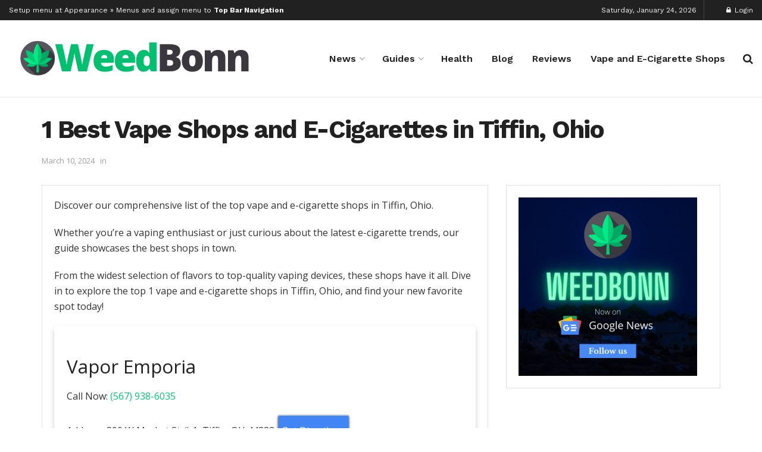

--- FILE ---
content_type: text/html; charset=UTF-8
request_url: https://weedbonn.org/vape-e-cigarette/oh-tiffin/
body_size: 22039
content:
<!doctype html>
<!--[if lt IE 7]> <html class="no-js lt-ie9 lt-ie8 lt-ie7" lang="en-US" prefix="og: https://ogp.me/ns#"> <![endif]-->
<!--[if IE 7]>    <html class="no-js lt-ie9 lt-ie8" lang="en-US" prefix="og: https://ogp.me/ns#"> <![endif]-->
<!--[if IE 8]>    <html class="no-js lt-ie9" lang="en-US" prefix="og: https://ogp.me/ns#"> <![endif]-->
<!--[if IE 9]>    <html class="no-js lt-ie10" lang="en-US" prefix="og: https://ogp.me/ns#"> <![endif]-->
<!--[if gt IE 8]><!--> <html class="no-js" lang="en-US" prefix="og: https://ogp.me/ns#"> <!--<![endif]-->
<head>
    <meta http-equiv="Content-Type" content="text/html; charset=UTF-8" />
    <meta name='viewport' content='width=device-width, initial-scale=1, user-scalable=yes' />
    <link rel="profile" href="http://gmpg.org/xfn/11" />
    <link rel="pingback" href="https://weedbonn.org/xmlrpc.php" />
    <meta name="theme-color" content="#3a383e">
             <meta name="msapplication-navbutton-color" content="#3a383e">
             <meta name="apple-mobile-web-app-status-bar-style" content="#3a383e">    <style>
        #wpadminbar #wp-admin-bar-p404_free_top_button .ab-icon:before {
            content: "\f103";
            color:red;
            top: 2px;
        }
    </style>
    	<style>img:is([sizes="auto" i], [sizes^="auto," i]) { contain-intrinsic-size: 3000px 1500px }</style>
	<meta property="og:type" content="article">
<meta property="og:title" content="1 Best Vape Shops and E-Cigarettes in Tiffin, Ohio">
<meta property="og:site_name" content="WeedBonn">
<meta property="og:description" content="Discover our comprehensive list of the top vape and e-cigarette shops in Tiffin, Ohio. Whether you're a vaping enthusiast or">
<meta property="og:url" content="https://weedbonn.org/vape-e-cigarette/oh-tiffin/">
<meta property="og:locale" content="en_US">
<meta property="article:published_time" content="2024-03-10T19:46:17+00:00">
<meta property="article:modified_time" content="2024-03-10T19:46:17+00:00">
<meta property="article:author" content="http://weedbonn.org">
<meta name="twitter:card" content="summary_large_image">
<meta name="twitter:title" content="1 Best Vape Shops and E-Cigarettes in Tiffin, Ohio">
<meta name="twitter:description" content="Discover our comprehensive list of the top vape and e-cigarette shops in Tiffin, Ohio. Whether you&#039;re a vaping enthusiast or">
<meta name="twitter:url" content="https://weedbonn.org/vape-e-cigarette/oh-tiffin/">
<meta name="twitter:site" content="http://weedbonn.org">
            <script type="text/javascript"> var jnews_ajax_url = 'https://weedbonn.org/?ajax-request=jnews'; </script>
            
<!-- Search Engine Optimization by Rank Math - https://rankmath.com/ -->
<title>1 Best Vape Shops and E-Cigarettes in Tiffin, Ohio</title>
<meta name="description" content="Find the top 1 vape and e-cigarette shops in Tiffin, Ohio. Discover great products, flavors, and devices at the best stores in town!"/>
<meta name="robots" content="follow, index, max-image-preview:large"/>
<link rel="canonical" href="https://weedbonn.org/vape-e-cigarette/oh-tiffin/" />
<meta property="og:locale" content="en_US" />
<meta property="og:type" content="article" />
<meta property="og:title" content="1 Best Vape Shops and E-Cigarettes in Tiffin, Ohio" />
<meta property="og:description" content="Find the top 1 vape and e-cigarette shops in Tiffin, Ohio. Discover great products, flavors, and devices at the best stores in town!" />
<meta property="og:url" content="https://weedbonn.org/vape-e-cigarette/oh-tiffin/" />
<meta property="og:site_name" content="Weed Bonn" />
<meta name="twitter:card" content="summary_large_image" />
<meta name="twitter:title" content="1 Best Vape Shops and E-Cigarettes in Tiffin, Ohio" />
<meta name="twitter:description" content="Find the top 1 vape and e-cigarette shops in Tiffin, Ohio. Discover great products, flavors, and devices at the best stores in town!" />
<script type="application/ld+json" class="rank-math-schema">{"@context":"https://schema.org","@graph":[{"@type":["Person","Organization"],"@id":"https://weedbonn.org/#person","name":"Weed Bonn"},{"@type":"WebSite","@id":"https://weedbonn.org/#website","url":"https://weedbonn.org","name":"Weed Bonn","publisher":{"@id":"https://weedbonn.org/#person"},"inLanguage":"en-US"},{"@type":"WebPage","@id":"https://weedbonn.org/vape-e-cigarette/oh-tiffin/#webpage","url":"https://weedbonn.org/vape-e-cigarette/oh-tiffin/","name":"1 Best Vape Shops and E-Cigarettes in Tiffin, Ohio","datePublished":"2024-03-10T19:46:17+00:00","dateModified":"2024-03-10T19:46:17+00:00","isPartOf":{"@id":"https://weedbonn.org/#website"},"inLanguage":"en-US"},{"@type":"Off","@id":"https://weedbonn.org/vape-e-cigarette/oh-tiffin/#schema-255077","isPartOf":{"@id":"https://weedbonn.org/vape-e-cigarette/oh-tiffin/#webpage"},"publisher":{"@id":"https://weedbonn.org/#person"},"inLanguage":"en-US","mainEntityOfPage":{"@id":"https://weedbonn.org/vape-e-cigarette/oh-tiffin/#webpage"}}]}</script>
<!-- /Rank Math WordPress SEO plugin -->

<link rel='dns-prefetch' href='//fonts.googleapis.com' />
<link rel="alternate" type="application/rss+xml" title="WeedBonn &raquo; Feed" href="https://weedbonn.org/feed/" />
<link rel="alternate" type="application/rss+xml" title="WeedBonn &raquo; Comments Feed" href="https://weedbonn.org/comments/feed/" />
<link rel="alternate" type="application/rss+xml" title="WeedBonn &raquo; 1 Best Vape Shops and E-Cigarettes in Tiffin, Ohio Comments Feed" href="https://weedbonn.org/vape-e-cigarette/oh-tiffin/feed/" />
<script type="text/javascript">
/* <![CDATA[ */
window._wpemojiSettings = {"baseUrl":"https:\/\/s.w.org\/images\/core\/emoji\/15.0.3\/72x72\/","ext":".png","svgUrl":"https:\/\/s.w.org\/images\/core\/emoji\/15.0.3\/svg\/","svgExt":".svg","source":{"concatemoji":"https:\/\/weedbonn.org\/wp-includes\/js\/wp-emoji-release.min.js?ver=6.7.1"}};
/*! This file is auto-generated */
!function(i,n){var o,s,e;function c(e){try{var t={supportTests:e,timestamp:(new Date).valueOf()};sessionStorage.setItem(o,JSON.stringify(t))}catch(e){}}function p(e,t,n){e.clearRect(0,0,e.canvas.width,e.canvas.height),e.fillText(t,0,0);var t=new Uint32Array(e.getImageData(0,0,e.canvas.width,e.canvas.height).data),r=(e.clearRect(0,0,e.canvas.width,e.canvas.height),e.fillText(n,0,0),new Uint32Array(e.getImageData(0,0,e.canvas.width,e.canvas.height).data));return t.every(function(e,t){return e===r[t]})}function u(e,t,n){switch(t){case"flag":return n(e,"\ud83c\udff3\ufe0f\u200d\u26a7\ufe0f","\ud83c\udff3\ufe0f\u200b\u26a7\ufe0f")?!1:!n(e,"\ud83c\uddfa\ud83c\uddf3","\ud83c\uddfa\u200b\ud83c\uddf3")&&!n(e,"\ud83c\udff4\udb40\udc67\udb40\udc62\udb40\udc65\udb40\udc6e\udb40\udc67\udb40\udc7f","\ud83c\udff4\u200b\udb40\udc67\u200b\udb40\udc62\u200b\udb40\udc65\u200b\udb40\udc6e\u200b\udb40\udc67\u200b\udb40\udc7f");case"emoji":return!n(e,"\ud83d\udc26\u200d\u2b1b","\ud83d\udc26\u200b\u2b1b")}return!1}function f(e,t,n){var r="undefined"!=typeof WorkerGlobalScope&&self instanceof WorkerGlobalScope?new OffscreenCanvas(300,150):i.createElement("canvas"),a=r.getContext("2d",{willReadFrequently:!0}),o=(a.textBaseline="top",a.font="600 32px Arial",{});return e.forEach(function(e){o[e]=t(a,e,n)}),o}function t(e){var t=i.createElement("script");t.src=e,t.defer=!0,i.head.appendChild(t)}"undefined"!=typeof Promise&&(o="wpEmojiSettingsSupports",s=["flag","emoji"],n.supports={everything:!0,everythingExceptFlag:!0},e=new Promise(function(e){i.addEventListener("DOMContentLoaded",e,{once:!0})}),new Promise(function(t){var n=function(){try{var e=JSON.parse(sessionStorage.getItem(o));if("object"==typeof e&&"number"==typeof e.timestamp&&(new Date).valueOf()<e.timestamp+604800&&"object"==typeof e.supportTests)return e.supportTests}catch(e){}return null}();if(!n){if("undefined"!=typeof Worker&&"undefined"!=typeof OffscreenCanvas&&"undefined"!=typeof URL&&URL.createObjectURL&&"undefined"!=typeof Blob)try{var e="postMessage("+f.toString()+"("+[JSON.stringify(s),u.toString(),p.toString()].join(",")+"));",r=new Blob([e],{type:"text/javascript"}),a=new Worker(URL.createObjectURL(r),{name:"wpTestEmojiSupports"});return void(a.onmessage=function(e){c(n=e.data),a.terminate(),t(n)})}catch(e){}c(n=f(s,u,p))}t(n)}).then(function(e){for(var t in e)n.supports[t]=e[t],n.supports.everything=n.supports.everything&&n.supports[t],"flag"!==t&&(n.supports.everythingExceptFlag=n.supports.everythingExceptFlag&&n.supports[t]);n.supports.everythingExceptFlag=n.supports.everythingExceptFlag&&!n.supports.flag,n.DOMReady=!1,n.readyCallback=function(){n.DOMReady=!0}}).then(function(){return e}).then(function(){var e;n.supports.everything||(n.readyCallback(),(e=n.source||{}).concatemoji?t(e.concatemoji):e.wpemoji&&e.twemoji&&(t(e.twemoji),t(e.wpemoji)))}))}((window,document),window._wpemojiSettings);
/* ]]> */
</script>

<style id='wp-emoji-styles-inline-css' type='text/css'>

	img.wp-smiley, img.emoji {
		display: inline !important;
		border: none !important;
		box-shadow: none !important;
		height: 1em !important;
		width: 1em !important;
		margin: 0 0.07em !important;
		vertical-align: -0.1em !important;
		background: none !important;
		padding: 0 !important;
	}
</style>
<link rel='stylesheet' id='wp-block-library-css' href='https://weedbonn.org/wp-includes/css/dist/block-library/style.min.css?ver=6.7.1' type='text/css' media='all' />
<style id='rank-math-toc-block-style-inline-css' type='text/css'>
.wp-block-rank-math-toc-block nav ol{counter-reset:item}.wp-block-rank-math-toc-block nav ol li{display:block}.wp-block-rank-math-toc-block nav ol li:before{content:counters(item, ".") ". ";counter-increment:item}

</style>
<style id='classic-theme-styles-inline-css' type='text/css'>
/*! This file is auto-generated */
.wp-block-button__link{color:#fff;background-color:#32373c;border-radius:9999px;box-shadow:none;text-decoration:none;padding:calc(.667em + 2px) calc(1.333em + 2px);font-size:1.125em}.wp-block-file__button{background:#32373c;color:#fff;text-decoration:none}
</style>
<style id='global-styles-inline-css' type='text/css'>
:root{--wp--preset--aspect-ratio--square: 1;--wp--preset--aspect-ratio--4-3: 4/3;--wp--preset--aspect-ratio--3-4: 3/4;--wp--preset--aspect-ratio--3-2: 3/2;--wp--preset--aspect-ratio--2-3: 2/3;--wp--preset--aspect-ratio--16-9: 16/9;--wp--preset--aspect-ratio--9-16: 9/16;--wp--preset--color--black: #000000;--wp--preset--color--cyan-bluish-gray: #abb8c3;--wp--preset--color--white: #ffffff;--wp--preset--color--pale-pink: #f78da7;--wp--preset--color--vivid-red: #cf2e2e;--wp--preset--color--luminous-vivid-orange: #ff6900;--wp--preset--color--luminous-vivid-amber: #fcb900;--wp--preset--color--light-green-cyan: #7bdcb5;--wp--preset--color--vivid-green-cyan: #00d084;--wp--preset--color--pale-cyan-blue: #8ed1fc;--wp--preset--color--vivid-cyan-blue: #0693e3;--wp--preset--color--vivid-purple: #9b51e0;--wp--preset--gradient--vivid-cyan-blue-to-vivid-purple: linear-gradient(135deg,rgba(6,147,227,1) 0%,rgb(155,81,224) 100%);--wp--preset--gradient--light-green-cyan-to-vivid-green-cyan: linear-gradient(135deg,rgb(122,220,180) 0%,rgb(0,208,130) 100%);--wp--preset--gradient--luminous-vivid-amber-to-luminous-vivid-orange: linear-gradient(135deg,rgba(252,185,0,1) 0%,rgba(255,105,0,1) 100%);--wp--preset--gradient--luminous-vivid-orange-to-vivid-red: linear-gradient(135deg,rgba(255,105,0,1) 0%,rgb(207,46,46) 100%);--wp--preset--gradient--very-light-gray-to-cyan-bluish-gray: linear-gradient(135deg,rgb(238,238,238) 0%,rgb(169,184,195) 100%);--wp--preset--gradient--cool-to-warm-spectrum: linear-gradient(135deg,rgb(74,234,220) 0%,rgb(151,120,209) 20%,rgb(207,42,186) 40%,rgb(238,44,130) 60%,rgb(251,105,98) 80%,rgb(254,248,76) 100%);--wp--preset--gradient--blush-light-purple: linear-gradient(135deg,rgb(255,206,236) 0%,rgb(152,150,240) 100%);--wp--preset--gradient--blush-bordeaux: linear-gradient(135deg,rgb(254,205,165) 0%,rgb(254,45,45) 50%,rgb(107,0,62) 100%);--wp--preset--gradient--luminous-dusk: linear-gradient(135deg,rgb(255,203,112) 0%,rgb(199,81,192) 50%,rgb(65,88,208) 100%);--wp--preset--gradient--pale-ocean: linear-gradient(135deg,rgb(255,245,203) 0%,rgb(182,227,212) 50%,rgb(51,167,181) 100%);--wp--preset--gradient--electric-grass: linear-gradient(135deg,rgb(202,248,128) 0%,rgb(113,206,126) 100%);--wp--preset--gradient--midnight: linear-gradient(135deg,rgb(2,3,129) 0%,rgb(40,116,252) 100%);--wp--preset--font-size--small: 13px;--wp--preset--font-size--medium: 20px;--wp--preset--font-size--large: 36px;--wp--preset--font-size--x-large: 42px;--wp--preset--spacing--20: 0.44rem;--wp--preset--spacing--30: 0.67rem;--wp--preset--spacing--40: 1rem;--wp--preset--spacing--50: 1.5rem;--wp--preset--spacing--60: 2.25rem;--wp--preset--spacing--70: 3.38rem;--wp--preset--spacing--80: 5.06rem;--wp--preset--shadow--natural: 6px 6px 9px rgba(0, 0, 0, 0.2);--wp--preset--shadow--deep: 12px 12px 50px rgba(0, 0, 0, 0.4);--wp--preset--shadow--sharp: 6px 6px 0px rgba(0, 0, 0, 0.2);--wp--preset--shadow--outlined: 6px 6px 0px -3px rgba(255, 255, 255, 1), 6px 6px rgba(0, 0, 0, 1);--wp--preset--shadow--crisp: 6px 6px 0px rgba(0, 0, 0, 1);}:where(.is-layout-flex){gap: 0.5em;}:where(.is-layout-grid){gap: 0.5em;}body .is-layout-flex{display: flex;}.is-layout-flex{flex-wrap: wrap;align-items: center;}.is-layout-flex > :is(*, div){margin: 0;}body .is-layout-grid{display: grid;}.is-layout-grid > :is(*, div){margin: 0;}:where(.wp-block-columns.is-layout-flex){gap: 2em;}:where(.wp-block-columns.is-layout-grid){gap: 2em;}:where(.wp-block-post-template.is-layout-flex){gap: 1.25em;}:where(.wp-block-post-template.is-layout-grid){gap: 1.25em;}.has-black-color{color: var(--wp--preset--color--black) !important;}.has-cyan-bluish-gray-color{color: var(--wp--preset--color--cyan-bluish-gray) !important;}.has-white-color{color: var(--wp--preset--color--white) !important;}.has-pale-pink-color{color: var(--wp--preset--color--pale-pink) !important;}.has-vivid-red-color{color: var(--wp--preset--color--vivid-red) !important;}.has-luminous-vivid-orange-color{color: var(--wp--preset--color--luminous-vivid-orange) !important;}.has-luminous-vivid-amber-color{color: var(--wp--preset--color--luminous-vivid-amber) !important;}.has-light-green-cyan-color{color: var(--wp--preset--color--light-green-cyan) !important;}.has-vivid-green-cyan-color{color: var(--wp--preset--color--vivid-green-cyan) !important;}.has-pale-cyan-blue-color{color: var(--wp--preset--color--pale-cyan-blue) !important;}.has-vivid-cyan-blue-color{color: var(--wp--preset--color--vivid-cyan-blue) !important;}.has-vivid-purple-color{color: var(--wp--preset--color--vivid-purple) !important;}.has-black-background-color{background-color: var(--wp--preset--color--black) !important;}.has-cyan-bluish-gray-background-color{background-color: var(--wp--preset--color--cyan-bluish-gray) !important;}.has-white-background-color{background-color: var(--wp--preset--color--white) !important;}.has-pale-pink-background-color{background-color: var(--wp--preset--color--pale-pink) !important;}.has-vivid-red-background-color{background-color: var(--wp--preset--color--vivid-red) !important;}.has-luminous-vivid-orange-background-color{background-color: var(--wp--preset--color--luminous-vivid-orange) !important;}.has-luminous-vivid-amber-background-color{background-color: var(--wp--preset--color--luminous-vivid-amber) !important;}.has-light-green-cyan-background-color{background-color: var(--wp--preset--color--light-green-cyan) !important;}.has-vivid-green-cyan-background-color{background-color: var(--wp--preset--color--vivid-green-cyan) !important;}.has-pale-cyan-blue-background-color{background-color: var(--wp--preset--color--pale-cyan-blue) !important;}.has-vivid-cyan-blue-background-color{background-color: var(--wp--preset--color--vivid-cyan-blue) !important;}.has-vivid-purple-background-color{background-color: var(--wp--preset--color--vivid-purple) !important;}.has-black-border-color{border-color: var(--wp--preset--color--black) !important;}.has-cyan-bluish-gray-border-color{border-color: var(--wp--preset--color--cyan-bluish-gray) !important;}.has-white-border-color{border-color: var(--wp--preset--color--white) !important;}.has-pale-pink-border-color{border-color: var(--wp--preset--color--pale-pink) !important;}.has-vivid-red-border-color{border-color: var(--wp--preset--color--vivid-red) !important;}.has-luminous-vivid-orange-border-color{border-color: var(--wp--preset--color--luminous-vivid-orange) !important;}.has-luminous-vivid-amber-border-color{border-color: var(--wp--preset--color--luminous-vivid-amber) !important;}.has-light-green-cyan-border-color{border-color: var(--wp--preset--color--light-green-cyan) !important;}.has-vivid-green-cyan-border-color{border-color: var(--wp--preset--color--vivid-green-cyan) !important;}.has-pale-cyan-blue-border-color{border-color: var(--wp--preset--color--pale-cyan-blue) !important;}.has-vivid-cyan-blue-border-color{border-color: var(--wp--preset--color--vivid-cyan-blue) !important;}.has-vivid-purple-border-color{border-color: var(--wp--preset--color--vivid-purple) !important;}.has-vivid-cyan-blue-to-vivid-purple-gradient-background{background: var(--wp--preset--gradient--vivid-cyan-blue-to-vivid-purple) !important;}.has-light-green-cyan-to-vivid-green-cyan-gradient-background{background: var(--wp--preset--gradient--light-green-cyan-to-vivid-green-cyan) !important;}.has-luminous-vivid-amber-to-luminous-vivid-orange-gradient-background{background: var(--wp--preset--gradient--luminous-vivid-amber-to-luminous-vivid-orange) !important;}.has-luminous-vivid-orange-to-vivid-red-gradient-background{background: var(--wp--preset--gradient--luminous-vivid-orange-to-vivid-red) !important;}.has-very-light-gray-to-cyan-bluish-gray-gradient-background{background: var(--wp--preset--gradient--very-light-gray-to-cyan-bluish-gray) !important;}.has-cool-to-warm-spectrum-gradient-background{background: var(--wp--preset--gradient--cool-to-warm-spectrum) !important;}.has-blush-light-purple-gradient-background{background: var(--wp--preset--gradient--blush-light-purple) !important;}.has-blush-bordeaux-gradient-background{background: var(--wp--preset--gradient--blush-bordeaux) !important;}.has-luminous-dusk-gradient-background{background: var(--wp--preset--gradient--luminous-dusk) !important;}.has-pale-ocean-gradient-background{background: var(--wp--preset--gradient--pale-ocean) !important;}.has-electric-grass-gradient-background{background: var(--wp--preset--gradient--electric-grass) !important;}.has-midnight-gradient-background{background: var(--wp--preset--gradient--midnight) !important;}.has-small-font-size{font-size: var(--wp--preset--font-size--small) !important;}.has-medium-font-size{font-size: var(--wp--preset--font-size--medium) !important;}.has-large-font-size{font-size: var(--wp--preset--font-size--large) !important;}.has-x-large-font-size{font-size: var(--wp--preset--font-size--x-large) !important;}
:where(.wp-block-post-template.is-layout-flex){gap: 1.25em;}:where(.wp-block-post-template.is-layout-grid){gap: 1.25em;}
:where(.wp-block-columns.is-layout-flex){gap: 2em;}:where(.wp-block-columns.is-layout-grid){gap: 2em;}
:root :where(.wp-block-pullquote){font-size: 1.5em;line-height: 1.6;}
</style>
<link rel='stylesheet' id='contact-form-7-css' href='https://weedbonn.org/wp-content/plugins/contact-form-7/includes/css/styles.css?ver=5.9.4' type='text/css' media='all' />
<link rel='stylesheet' id='jnews-previewslider-css' href='https://weedbonn.org/wp-content/plugins/jnews-gallery/assets/css/previewslider.css' type='text/css' media='all' />
<link rel='stylesheet' id='jnews-previewslider-responsive-css' href='https://weedbonn.org/wp-content/plugins/jnews-gallery/assets/css/previewslider-responsive.css' type='text/css' media='all' />
<link rel='stylesheet' id='newsletter-css' href='https://weedbonn.org/wp-content/plugins/newsletter/style.css?ver=8.3.2' type='text/css' media='all' />
<link rel='stylesheet' id='jeg_customizer_font-css' href='//fonts.googleapis.com/css?family=Open+Sans%3Areguler%7CWork+Sans%3Aregular%2C700%2C700%2C600&#038;ver=1.0.0' type='text/css' media='all' />
<link rel='stylesheet' id='mediaelement-css' href='https://weedbonn.org/wp-includes/js/mediaelement/mediaelementplayer-legacy.min.css?ver=4.2.17' type='text/css' media='all' />
<link rel='stylesheet' id='wp-mediaelement-css' href='https://weedbonn.org/wp-includes/js/mediaelement/wp-mediaelement.min.css?ver=6.7.1' type='text/css' media='all' />
<link rel='stylesheet' id='jnews-frontend-css' href='https://weedbonn.org/wp-content/themes/jnews/assets/dist/frontend.min.css?ver=4.0.4' type='text/css' media='all' />
<link rel='stylesheet' id='jnews-style-css' href='https://weedbonn.org/wp-content/themes/jnews/style.css?ver=4.0.4' type='text/css' media='all' />
<link rel='stylesheet' id='jnews-scheme-css' href='https://weedbonn.org/wp-content/themes/jnews/data/import/freebie/scheme.css?ver=4.0.4' type='text/css' media='all' />
<link rel='stylesheet' id='jeg-dynamic-style-css' href='https://weedbonn.org/wp-content/uploads/jeg/jeg-rFhIb52ztP.css?ver=1.0.0' type='text/css' media='all' />
<link rel='stylesheet' id='jnews-social-login-style-css' href='https://weedbonn.org/wp-content/plugins/jnews-social-login/assets/css/plugin.css?ver=4.0.0' type='text/css' media='all' />
<script type="text/javascript" src="https://weedbonn.org/wp-includes/js/jquery/jquery.min.js?ver=3.7.1" id="jquery-core-js"></script>
<script type="text/javascript" src="https://weedbonn.org/wp-includes/js/jquery/jquery-migrate.min.js?ver=3.4.1" id="jquery-migrate-js"></script>
<script type="text/javascript" src="https://weedbonn.org/wp-content/plugins/jnews-gallery/assets/js/jquery.previewslider.js" id="jnews-previewslider-js"></script>
<link rel="https://api.w.org/" href="https://weedbonn.org/wp-json/" /><link rel="alternate" title="JSON" type="application/json" href="https://weedbonn.org/wp-json/wp/v2/vape-e-cigarette/14464" /><link rel="EditURI" type="application/rsd+xml" title="RSD" href="https://weedbonn.org/xmlrpc.php?rsd" />
<meta name="generator" content="WordPress 6.7.1" />
<link rel='shortlink' href='https://weedbonn.org/?p=14464' />
<link rel="alternate" title="oEmbed (JSON)" type="application/json+oembed" href="https://weedbonn.org/wp-json/oembed/1.0/embed?url=https%3A%2F%2Fweedbonn.org%2Fvape-e-cigarette%2Foh-tiffin%2F" />
<link rel="alternate" title="oEmbed (XML)" type="text/xml+oembed" href="https://weedbonn.org/wp-json/oembed/1.0/embed?url=https%3A%2F%2Fweedbonn.org%2Fvape-e-cigarette%2Foh-tiffin%2F&#038;format=xml" />
<meta name="google-site-verification" content="5N6RTHLbGldSRoLj8AKRGlNX7AL_0ZSnAiPGDEQ6aOs" />

<!-- Global site tag (gtag.js) - Google Analytics -->
<script async src="https://www.googletagmanager.com/gtag/js?id=UA-167702715-1"></script>
<script>
  window.dataLayer = window.dataLayer || [];
  function gtag(){dataLayer.push(arguments);}
  gtag('js', new Date());

  gtag('config', 'UA-167702715-1');
</script>
<meta name="ahrefs-site-verification" content="590cf711fbb8349f9749dcb0d89e37468ff11c4331f5b78a7bafc1ac1faff202">

<!-- 6b8b91878205a8156f903b14b387cfc2ce8f86b8 --><meta name="generator" content="Powered by WPBakery Page Builder - drag and drop page builder for WordPress."/>
<!--[if lte IE 9]><link rel="stylesheet" type="text/css" href="https://weedbonn.org/wp-content/plugins/js_composer/assets/css/vc_lte_ie9.min.css" media="screen"><![endif]--><script type='application/ld+json'>{"@context":"http:\/\/schema.org","@type":"Organization","@id":"https:\/\/weedbonn.org\/#organization","url":"https:\/\/weedbonn.org\/","name":"","logo":{"@type":"ImageObject","url":""},"sameAs":[]}</script>
<script type='application/ld+json'>{"@context":"http:\/\/schema.org","@type":"WebSite","@id":"https:\/\/weedbonn.org\/#website","url":"https:\/\/weedbonn.org\/","name":"","potentialAction":{"@type":"SearchAction","target":"https:\/\/weedbonn.org\/?s={search_term_string}","query-input":"required name=search_term_string"}}</script>
<link rel="icon" href="https://weedbonn.org/wp-content/uploads/2020/05/cropped-weed-32x32.png" sizes="32x32" />
<link rel="icon" href="https://weedbonn.org/wp-content/uploads/2020/05/cropped-weed-192x192.png" sizes="192x192" />
<link rel="apple-touch-icon" href="https://weedbonn.org/wp-content/uploads/2020/05/cropped-weed-180x180.png" />
<meta name="msapplication-TileImage" content="https://weedbonn.org/wp-content/uploads/2020/05/cropped-weed-270x270.png" />
<noscript><style type="text/css"> .wpb_animate_when_almost_visible { opacity: 1; }</style></noscript></head>
<body class="vape-e-cigarette-template-default single single-vape-e-cigarette postid-14464 jnews jeg_boxed jnews_boxed_container jsc_normal wpb-js-composer js-comp-ver-5.7 vc_responsive">

    
    

    <div class="jeg_ad jeg_ad_top jnews_header_top_ads">
        <div class='ads-wrapper  '></div>    </div>

    <!-- The Main Wrapper
    ============================================= -->
    <div class="jeg_viewport">

        
        <div class="jeg_header_wrapper">
            <div class="jeg_header_instagram_wrapper">
    </div>

<!-- HEADER -->
<div class="jeg_header full">
    <div class="jeg_topbar jeg_container dark">
    <div class="container">
        <div class="jeg_nav_row">
            
                <div class="jeg_nav_col jeg_nav_left  jeg_nav_grow">
                    <div class="item_wrap jeg_nav_alignleft">
                        <div class="jeg_nav_item">
	<ul class='jeg_menu jeg_top_menu'>
                <li><a href='https://weedbonn.org/wp-admin/nav-menus.php?action=locations' class='empty-menu'>Setup menu at Appearance &raquo; Menus and assign menu to <strong>Top Bar Navigation</strong></a></li>
            </ul></div>                    </div>
                </div>

                
                <div class="jeg_nav_col jeg_nav_center  jeg_nav_normal">
                    <div class="item_wrap jeg_nav_aligncenter">
                                            </div>
                </div>

                
                <div class="jeg_nav_col jeg_nav_right  jeg_nav_normal">
                    <div class="item_wrap jeg_nav_alignright">
                        <div class="jeg_nav_item jeg_top_date">
    Saturday, January 24, 2026</div><div class="jnews_header_topbar_weather">
    </div><div class="jeg_nav_item socials_widget jeg_social_icon_block nobg">
    </div><div class="jeg_nav_item jeg_nav_account">
    <ul class="jeg_accountlink jeg_menu">
        <li>
            <i class="fa fa-spinner fa-spin fa-fw"></i>
        </li>
    </ul>
</div>                    </div>
                </div>

                        </div>
    </div>
</div><!-- /.jeg_container --><div class="jeg_midbar jeg_container normal">
    <div class="container">
        <div class="jeg_nav_row">
            
                <div class="jeg_nav_col jeg_nav_left jeg_nav_grow">
                    <div class="item_wrap jeg_nav_alignleft">
                        <div class="jeg_nav_item jeg_logo jeg_desktop_logo">
			<div class="site-title">
	    	<a href="https://weedbonn.org/" style="padding: 0px 0px 5px 0px;">
	    	    <img src="http://weedbonn.org/wp-content/uploads/2020/05/Add-a-heading-7.png" srcset="http://weedbonn.org/wp-content/uploads/2020/05/Add-a-heading-7.png 1x, http://weedbonn.org/wp-content/uploads/2020/05/Add-a-heading-7.png 2x" alt="WeedBonn">	    	</a>
	    </div>
	</div>                    </div>
                </div>

                
                <div class="jeg_nav_col jeg_nav_center jeg_nav_normal">
                    <div class="item_wrap jeg_nav_aligncenter">
                                            </div>
                </div>

                
                <div class="jeg_nav_col jeg_nav_right jeg_nav_normal">
                    <div class="item_wrap jeg_nav_alignright">
                        <div class="jeg_main_menu_wrapper">
<div class="jeg_nav_item jeg_mainmenu_wrap"><ul class="jeg_menu jeg_main_menu jeg_menu_style_5" data-animation="animate"><li id="menu-item-179" class="menu-item menu-item-type-taxonomy menu-item-object-category menu-item-has-children menu-item-179 bgnav" data-item-row="default" ><a href="https://weedbonn.org/news/">News</a>
<ul class="sub-menu">
	<li id="menu-item-180" class="menu-item menu-item-type-taxonomy menu-item-object-category menu-item-180 bgnav" data-item-row="default" ><a href="https://weedbonn.org/news/press-release/">Press Release</a></li>
</ul>
</li>
<li id="menu-item-172" class="menu-item menu-item-type-taxonomy menu-item-object-category menu-item-has-children menu-item-172 bgnav" data-item-row="default" ><a href="https://weedbonn.org/guides/">Guides</a>
<ul class="sub-menu">
	<li id="menu-item-1580" class="menu-item menu-item-type-taxonomy menu-item-object-category menu-item-1580 bgnav" data-item-row="default" ><a href="https://weedbonn.org/strains/">Strains</a></li>
	<li id="menu-item-177" class="menu-item menu-item-type-taxonomy menu-item-object-category menu-item-177 bgnav" data-item-row="default" ><a href="https://weedbonn.org/guides/how-to/">How To</a></li>
	<li id="menu-item-173" class="menu-item menu-item-type-taxonomy menu-item-object-category menu-item-173 bgnav" data-item-row="default" ><a href="https://weedbonn.org/guides/cooking/">Cooking</a></li>
	<li id="menu-item-174" class="menu-item menu-item-type-taxonomy menu-item-object-category menu-item-174 bgnav" data-item-row="default" ><a href="https://weedbonn.org/guides/cultivation/">Cultivation</a></li>
	<li id="menu-item-175" class="menu-item menu-item-type-taxonomy menu-item-object-category menu-item-175 bgnav" data-item-row="default" ><a href="https://weedbonn.org/guides/grow/">Grow</a></li>
	<li id="menu-item-176" class="menu-item menu-item-type-taxonomy menu-item-object-category menu-item-176 bgnav" data-item-row="default" ><a href="https://weedbonn.org/guides/history/">History</a></li>
</ul>
</li>
<li id="menu-item-178" class="menu-item menu-item-type-taxonomy menu-item-object-category menu-item-178 bgnav" data-item-row="default" ><a href="https://weedbonn.org/health/">Health</a></li>
<li id="menu-item-171" class="menu-item menu-item-type-taxonomy menu-item-object-category menu-item-171 bgnav" data-item-row="default" ><a href="https://weedbonn.org/blog/">Blog</a></li>
<li id="menu-item-181" class="menu-item menu-item-type-taxonomy menu-item-object-category menu-item-181 bgnav" data-item-row="default" ><a href="https://weedbonn.org/reviews/">Reviews</a></li>
<li id="menu-item-15463" class="menu-item menu-item-type-custom menu-item-object-custom menu-item-15463 bgnav" data-item-row="default" ><a href="http://weedbonn.org/vape-e-cigarette/">Vape and E-Cigarette Shops</a></li>
</ul></div></div>
<!-- Search Icon -->
<div class="jeg_nav_item jeg_search_wrapper search_icon jeg_search_popup_expand">
    <a href="#" class="jeg_search_toggle"><i class="fa fa-search"></i></a>
    <form action="https://weedbonn.org/" method="get" class="jeg_search_form" target="_top">
    <input name="s" class="jeg_search_input" placeholder="Search..." type="text" value="" autocomplete="off">
    <button type="submit" class="jeg_search_button btn"><i class="fa fa-search"></i></button>
</form>
<!-- jeg_search_hide with_result no_result -->
<div class="jeg_search_result jeg_search_hide with_result">
    <div class="search-result-wrapper">
    </div>
    <div class="search-link search-noresult">
        No Result    </div>
    <div class="search-link search-all-button">
        <i class="fa fa-search"></i> View All Result    </div>
</div></div>                    </div>
                </div>

                        </div>
    </div>
</div></div><!-- /.jeg_header -->        </div>

        <div class="jeg_header_sticky">
            <div class="sticky_blankspace"></div>
<div class="jeg_header normal">
    <div class="jeg_container">
        <div data-mode="fixed" class="jeg_stickybar jeg_navbar jeg_navbar_wrapper jeg_navbar_normal jeg_navbar_shadow jeg_navbar_normal">
            <div class="container">
    <div class="jeg_nav_row">
        
            <div class="jeg_nav_col jeg_nav_left jeg_nav_normal">
                <div class="item_wrap jeg_nav_alignleft">
                    <div class="jeg_nav_item jeg_logo">
    <div class="site-title">
    	<a href="https://weedbonn.org/">
    	    <img src="http://weedbonn.org/wp-content/uploads/2020/05/Add-a-heading-7.png" srcset="http://weedbonn.org/wp-content/uploads/2020/05/Add-a-heading-7.png 1x, http://weedbonn.org/wp-content/uploads/2020/05/Add-a-heading-7.png 2x" alt="WeedBonn">    	</a>
    </div>
</div>                </div>
            </div>

            
            <div class="jeg_nav_col jeg_nav_center jeg_nav_normal">
                <div class="item_wrap jeg_nav_aligncenter">
                                    </div>
            </div>

            
            <div class="jeg_nav_col jeg_nav_right jeg_nav_grow">
                <div class="item_wrap jeg_nav_alignright">
                    <div class="jeg_main_menu_wrapper">
<div class="jeg_nav_item jeg_mainmenu_wrap"><ul class="jeg_menu jeg_main_menu jeg_menu_style_5" data-animation="animate"><li class="menu-item menu-item-type-taxonomy menu-item-object-category menu-item-has-children menu-item-179 bgnav" data-item-row="default" ><a href="https://weedbonn.org/news/">News</a>
<ul class="sub-menu">
	<li class="menu-item menu-item-type-taxonomy menu-item-object-category menu-item-180 bgnav" data-item-row="default" ><a href="https://weedbonn.org/news/press-release/">Press Release</a></li>
</ul>
</li>
<li class="menu-item menu-item-type-taxonomy menu-item-object-category menu-item-has-children menu-item-172 bgnav" data-item-row="default" ><a href="https://weedbonn.org/guides/">Guides</a>
<ul class="sub-menu">
	<li class="menu-item menu-item-type-taxonomy menu-item-object-category menu-item-1580 bgnav" data-item-row="default" ><a href="https://weedbonn.org/strains/">Strains</a></li>
	<li class="menu-item menu-item-type-taxonomy menu-item-object-category menu-item-177 bgnav" data-item-row="default" ><a href="https://weedbonn.org/guides/how-to/">How To</a></li>
	<li class="menu-item menu-item-type-taxonomy menu-item-object-category menu-item-173 bgnav" data-item-row="default" ><a href="https://weedbonn.org/guides/cooking/">Cooking</a></li>
	<li class="menu-item menu-item-type-taxonomy menu-item-object-category menu-item-174 bgnav" data-item-row="default" ><a href="https://weedbonn.org/guides/cultivation/">Cultivation</a></li>
	<li class="menu-item menu-item-type-taxonomy menu-item-object-category menu-item-175 bgnav" data-item-row="default" ><a href="https://weedbonn.org/guides/grow/">Grow</a></li>
	<li class="menu-item menu-item-type-taxonomy menu-item-object-category menu-item-176 bgnav" data-item-row="default" ><a href="https://weedbonn.org/guides/history/">History</a></li>
</ul>
</li>
<li class="menu-item menu-item-type-taxonomy menu-item-object-category menu-item-178 bgnav" data-item-row="default" ><a href="https://weedbonn.org/health/">Health</a></li>
<li class="menu-item menu-item-type-taxonomy menu-item-object-category menu-item-171 bgnav" data-item-row="default" ><a href="https://weedbonn.org/blog/">Blog</a></li>
<li class="menu-item menu-item-type-taxonomy menu-item-object-category menu-item-181 bgnav" data-item-row="default" ><a href="https://weedbonn.org/reviews/">Reviews</a></li>
<li class="menu-item menu-item-type-custom menu-item-object-custom menu-item-15463 bgnav" data-item-row="default" ><a href="http://weedbonn.org/vape-e-cigarette/">Vape and E-Cigarette Shops</a></li>
</ul></div></div>
<!-- Search Form -->
<div class="jeg_nav_item jeg_nav_search">
	<div class="jeg_search_wrapper jeg_search_no_expand round">
	    <a href="#" class="jeg_search_toggle"><i class="fa fa-search"></i></a>
	    <form action="https://weedbonn.org/" method="get" class="jeg_search_form" target="_top">
    <input name="s" class="jeg_search_input" placeholder="Search..." type="text" value="" autocomplete="off">
    <button type="submit" class="jeg_search_button btn"><i class="fa fa-search"></i></button>
</form>
<!-- jeg_search_hide with_result no_result -->
<div class="jeg_search_result jeg_search_hide with_result">
    <div class="search-result-wrapper">
    </div>
    <div class="search-link search-noresult">
        No Result    </div>
    <div class="search-link search-all-button">
        <i class="fa fa-search"></i> View All Result    </div>
</div>	</div>
</div>                </div>
            </div>

                </div>
</div>        </div>
    </div>
</div>
        </div>

        <div class="jeg_navbar_mobile_wrapper">
            <div class="jeg_navbar_mobile" data-mode="scroll">
    <div class="jeg_mobile_bottombar jeg_mobile_midbar jeg_container dark">
    <div class="container">
        <div class="jeg_nav_row">
            
                <div class="jeg_nav_col jeg_nav_left jeg_nav_normal">
                    <div class="item_wrap jeg_nav_alignleft">
                        <div class="jeg_nav_item">
    <a href="#" class="toggle_btn jeg_mobile_toggle"><i class="fa fa-bars"></i></a>
</div>                    </div>
                </div>

                
                <div class="jeg_nav_col jeg_nav_center jeg_nav_grow">
                    <div class="item_wrap jeg_nav_aligncenter">
                        <div class="jeg_nav_item jeg_mobile_logo">
			<div class="site-title">
	    	<a href="https://weedbonn.org/">
		        <img src="http://weedbonn.org/wp-content/uploads/2020/05/Add-a-heading-4.png" srcset="http://weedbonn.org/wp-content/uploads/2020/05/Add-a-heading-4.png 1x, http://weedbonn.org/wp-content/uploads/2020/05/Add-a-heading-4.png 2x" alt="WeedBonn">		    </a>
	    </div>
	</div>                    </div>
                </div>

                
                <div class="jeg_nav_col jeg_nav_right jeg_nav_normal">
                    <div class="item_wrap jeg_nav_alignright">
                        <div class="jeg_nav_item jeg_search_wrapper jeg_search_popup_expand">
    <a href="#" class="jeg_search_toggle"><i class="fa fa-search"></i></a>
	<form action="https://weedbonn.org/" method="get" class="jeg_search_form" target="_top">
    <input name="s" class="jeg_search_input" placeholder="Search..." type="text" value="" autocomplete="off">
    <button type="submit" class="jeg_search_button btn"><i class="fa fa-search"></i></button>
</form>
<!-- jeg_search_hide with_result no_result -->
<div class="jeg_search_result jeg_search_hide with_result">
    <div class="search-result-wrapper">
    </div>
    <div class="search-link search-noresult">
        No Result    </div>
    <div class="search-link search-all-button">
        <i class="fa fa-search"></i> View All Result    </div>
</div></div>                    </div>
                </div>

                        </div>
    </div>
</div></div>
<div class="sticky_blankspace" style="height: 60px;"></div>        </div>    <div class="post-wrapper">

        <div class="post-wrap" >

            
            <div class="jeg_main ">
                <div class="jeg_container">
                    <div class="jeg_content jeg_singlepage">
    <div class="container">

        <div class="jeg_ad jeg_article_top jnews_article_top_ads">
            <div class='ads-wrapper  '></div>        </div>

        
            <div class="row">
                <div class="col-md-12">

                    
                    <div class="entry-header">
	                    
                        <h1 class="jeg_post_title">1 Best Vape Shops and E-Cigarettes in Tiffin, Ohio</h1>

                        
                        <div class="jeg_meta_container"><div class="jeg_post_meta jeg_post_meta_1">

    <div class="meta_left">
        
                    <div class="jeg_meta_date">
                <a href="https://weedbonn.org/vape-e-cigarette/oh-tiffin/">March 10, 2024</a>
            </div>
        
                    <div class="jeg_meta_category">
                <span><span class="meta_text">in</span>
                                    </span>
            </div>
        
	        </div>

    <div class="meta_right">
                    </div>
</div>
</div>
                    </div>

                    <div class="jeg_featured featured_image"></div>
                    <div class="jeg_share_top_container"></div>

                </div>
            </div>

            <div class="row">
                <div class="jeg_main_content col-md-8">

                    <div class="jeg_inner_content">
                        <div class="jeg_ad jeg_article jnews_content_top_ads "><div class='ads-wrapper  '></div></div>
                        <div class="entry-content no-share">
                            <div class="jeg_share_button share-float jeg_sticky_share clearfix share-monocrhome">
                                <div class="jeg_share_float_container"></div>                            </div>

                            <div class="content-inner ">
                                <p>Discover our comprehensive list of the top vape and e-cigarette shops in Tiffin, Ohio.</p>
<p>Whether you&#8217;re a vaping enthusiast or just curious about the latest e-cigarette trends, our guide showcases the best shops in town.</p>
<p>From the widest selection of flavors to top-quality vaping devices, these shops have it all. Dive in to explore the top 1 vape and e-cigarette shops in Tiffin, Ohio, and find your new favorite spot today!</p>
<div style="overflow: hidden; box-shadow: 0 4px 8px 0 rgba(0,0,0,0.2); transition: 0.3s; border-radius: 5px; margin-bottom: 3%;" >
<div style="overflow: hidden; padding: 3%;">
<div>
<h2>Vapor Emporia</h2>
<p>Call Now: <a href='tel:+(567) 938-6035'>(567) 938-6035</a></p>
<p>Address: 390 W Market St # 1, Tiffin, OH 44883<a style="text-decoration: None;" target="_blank" href="https://maps.google.com/?q=41.11325,-83.19427" rel="noopener"> <button  style='background-color: #4285F4; border-radius: 3px; color: #FFFFFF; cursor: pointer; text-align: center; box-shadow: 0 0 0 2px rgba(0,0,0,.2), 0 3px 8px 0 rgba(0,0,0,.15); border: 0; margin-left: 2px;'> Get Directions </button></a> </p>
<p>Business Hours: Mon &#8211; Fri: 10:00 am &#8211; 7:00 pm Sat: 10:00 am &#8211; 6:00 pm Sun: 12:00 pm &#8211; 5:00 pm</p>
</div></div></div>
<section>
<h3>You may be interested in:</h3>
<ul>
<li> <a href=https://weedbonn.org/vape-e-cigarette/oh-toledo>Vape and E-Cigarette Shops in Toledo </a> </li>
<li> <a href=https://weedbonn.org/vape-e-cigarette/oh-troy>Vape and E-Cigarette Shops in Troy </a> </li>
<li> <a href=https://weedbonn.org/vape-e-cigarette/oh-twinsburg>Vape and E-Cigarette Shops in Twinsburg </a> </li>
<li> <a href=https://weedbonn.org/vape-e-cigarette/oh-van-wert>Vape and E-Cigarette Shops in Van Wert </a> </li>
</ul>
</section>
                                
	                            
                                                            </div>

                            <div class="jeg_share_bottom_container"><div class="jeg_share_button share-bottom clearfix">
                <div class="jeg_sharelist">
                    
                    
                </div>
            </div></div>
                                                    </div>

                        <div class="jeg_ad jeg_article jnews_content_bottom_ads "><div class='ads-wrapper  '><a href=''  class='adlink ads_image '><img src='http://weedbonn.org/wp-content/uploads/2020/05/ad_728x90.png' alt='' data-pin-no-hover="true"></a></div></div><div class="jnews_prev_next_container"></div><div class="jnews_author_box_container"></div><div class="jnews_related_post_container"><div  class="jeg_postblock_23 jeg_postblock jeg_module_hook jeg_pagination_disable jeg_col_2o3 jnews_module_14464_0_6974f6abb995f   " data-unique="jnews_module_14464_0_6974f6abb995f">
                <div class="jeg_block_heading jeg_block_heading_8 jeg_subcat_right">
                    <h3 class="jeg_block_title"><span>Related<strong> Posts</strong></span></h3>
                    
                </div>
                <div class="jeg_block_container">
                
                <div class="jeg_posts_wrap">
                <div class="jeg_posts jeg_load_more_flag"> 
                    <article class="jeg_post jeg_pl_md_1 post-15631 post type-post status-publish format-standard has-post-thumbnail hentry category-blog">
                <div class="jeg_thumb">
                    
                    <a href="https://weedbonn.org/shrooms-vs-cannabis-which-one-fits-your-lifestyle-best/"><div class="thumbnail-container animate-lazy  size-715 "><img width="350" height="250" src="https://weedbonn.org/wp-content/themes/jnews/assets/img/jeg-empty.png" class="attachment-jnews-350x250 size-jnews-350x250 lazyload wp-post-image" alt="The Transformative Impact of the Legalization of Weed in Thailand" decoding="async" fetchpriority="high" data-src="https://weedbonn.org/wp-content/uploads/2023/10/2023-10-12-16.52.07-350x250.jpg" data-sizes="auto" data-srcset="https://weedbonn.org/wp-content/uploads/2023/10/2023-10-12-16.52.07-350x250.jpg 350w, https://weedbonn.org/wp-content/uploads/2023/10/2023-10-12-16.52.07-120x86.jpg 120w" data-expand="700" /></div></a>
                    <div class="jeg_post_category">
                        <span><a href="https://weedbonn.org/blog/" class="category-blog">Blog</a></span>
                    </div>
                </div>
                <div class="jeg_postblock_content">
                    <h3 class="jeg_post_title">
                        <a href="https://weedbonn.org/shrooms-vs-cannabis-which-one-fits-your-lifestyle-best/">Shrooms vs. Cannabis: Which One Fits Your Lifestyle Best?</a>
                    </h3>
                    <div class="jeg_post_excerpt">
                        <p>Choosing between mushrooms or cannabis isn’t always simple — especially with so many new strains, edibles, and delivery options available...</p>
                    </div>
                    <div class="jeg_post_meta"><div class="jeg_meta_date"><a href="https://weedbonn.org/shrooms-vs-cannabis-which-one-fits-your-lifestyle-best/"><i class="fa fa-clock-o"></i> November 28, 2025</a></div></div>
                </div>
            </article><article class="jeg_post jeg_pl_md_1 post-15625 post type-post status-publish format-standard has-post-thumbnail hentry category-blog">
                <div class="jeg_thumb">
                    
                    <a href="https://weedbonn.org/finding-the-perfect-pocket-sized-device/"><div class="thumbnail-container animate-lazy  size-715 "><img width="350" height="250" src="https://weedbonn.org/wp-content/themes/jnews/assets/img/jeg-empty.png" class="attachment-jnews-350x250 size-jnews-350x250 lazyload wp-post-image" alt="Finding the Perfect Pocket-Sized Device" decoding="async" data-src="https://weedbonn.org/wp-content/uploads/2025/06/pexels-tnarg-1404947-350x250.jpg" data-sizes="auto" data-srcset="https://weedbonn.org/wp-content/uploads/2025/06/pexels-tnarg-1404947-350x250.jpg 350w, https://weedbonn.org/wp-content/uploads/2025/06/pexels-tnarg-1404947-120x86.jpg 120w, https://weedbonn.org/wp-content/uploads/2025/06/pexels-tnarg-1404947-750x536.jpg 750w, https://weedbonn.org/wp-content/uploads/2025/06/pexels-tnarg-1404947-1140x815.jpg 1140w" data-expand="700" /></div></a>
                    <div class="jeg_post_category">
                        <span><a href="https://weedbonn.org/blog/" class="category-blog">Blog</a></span>
                    </div>
                </div>
                <div class="jeg_postblock_content">
                    <h3 class="jeg_post_title">
                        <a href="https://weedbonn.org/finding-the-perfect-pocket-sized-device/">Finding the Perfect Pocket-Sized Device</a>
                    </h3>
                    <div class="jeg_post_excerpt">
                        <p>Modern vapor setups have evolved to offer sleek, portable solutions without sacrificing performance. Compact kits deliver satisfying draws in a...</p>
                    </div>
                    <div class="jeg_post_meta"><div class="jeg_meta_date"><a href="https://weedbonn.org/finding-the-perfect-pocket-sized-device/"><i class="fa fa-clock-o"></i> June 28, 2025</a></div></div>
                </div>
            </article><article class="jeg_post jeg_pl_md_1 post-15621 post type-post status-publish format-standard has-post-thumbnail hentry category-blog">
                <div class="jeg_thumb">
                    
                    <a href="https://weedbonn.org/no-shop-no-grow-still-in-the-game-how-creatives-are-cashing-in-on-the-cannabis-hype-with-their-own-brand/"><div class="thumbnail-container animate-lazy  size-715 "><img width="350" height="250" src="https://weedbonn.org/wp-content/themes/jnews/assets/img/jeg-empty.png" class="attachment-jnews-350x250 size-jnews-350x250 lazyload wp-post-image" alt="CBD and Sleep: What the Science of Medical Marijuana is Saying" decoding="async" data-src="https://weedbonn.org/wp-content/uploads/2023/06/crystalweed-cannabis-nFumIdf3IHE-unsplash-350x250.jpg" data-sizes="auto" data-srcset="https://weedbonn.org/wp-content/uploads/2023/06/crystalweed-cannabis-nFumIdf3IHE-unsplash-350x250.jpg 350w, https://weedbonn.org/wp-content/uploads/2023/06/crystalweed-cannabis-nFumIdf3IHE-unsplash-120x86.jpg 120w, https://weedbonn.org/wp-content/uploads/2023/06/crystalweed-cannabis-nFumIdf3IHE-unsplash-750x536.jpg 750w, https://weedbonn.org/wp-content/uploads/2023/06/crystalweed-cannabis-nFumIdf3IHE-unsplash-1140x815.jpg 1140w" data-expand="700" /></div></a>
                    <div class="jeg_post_category">
                        <span><a href="https://weedbonn.org/blog/" class="category-blog">Blog</a></span>
                    </div>
                </div>
                <div class="jeg_postblock_content">
                    <h3 class="jeg_post_title">
                        <a href="https://weedbonn.org/no-shop-no-grow-still-in-the-game-how-creatives-are-cashing-in-on-the-cannabis-hype-with-their-own-brand/">No Shop, No Grow, Still in the Game: How Creatives Are Cashing In on the Cannabis Hype With Their Own Brand</a>
                    </h3>
                    <div class="jeg_post_excerpt">
                        <p>Cannabis isn’t just for connoisseurs anymore. It's a business, a culture, a booming market—and now, a surprisingly low-barrier opportunity for...</p>
                    </div>
                    <div class="jeg_post_meta"><div class="jeg_meta_date"><a href="https://weedbonn.org/no-shop-no-grow-still-in-the-game-how-creatives-are-cashing-in-on-the-cannabis-hype-with-their-own-brand/"><i class="fa fa-clock-o"></i> June 2, 2025</a></div></div>
                </div>
            </article><article class="jeg_post jeg_pl_md_1 post-15611 post type-post status-publish format-standard has-post-thumbnail hentry category-news">
                <div class="jeg_thumb">
                    
                    <a href="https://weedbonn.org/cold-cure-vs-heat-cure-understanding-hash-rosin-production/"><div class="thumbnail-container animate-lazy  size-715 "><img width="350" height="244" src="https://weedbonn.org/wp-content/themes/jnews/assets/img/jeg-empty.png" class="attachment-jnews-350x250 size-jnews-350x250 lazyload wp-post-image" alt="Cold Cure vs. Heat Cure: Understanding Hash Rosin Production" decoding="async" loading="lazy" data-src="https://weedbonn.org/wp-content/uploads/2025/03/how_to_cure_rosin_520x500_6aa761d8-1c50-40c5-b7ee-70a609594ee1_1000x-350x244.webp" data-sizes="auto" data-srcset="" data-expand="700" /></div></a>
                    <div class="jeg_post_category">
                        <span><a href="https://weedbonn.org/news/" class="category-news">News</a></span>
                    </div>
                </div>
                <div class="jeg_postblock_content">
                    <h3 class="jeg_post_title">
                        <a href="https://weedbonn.org/cold-cure-vs-heat-cure-understanding-hash-rosin-production/">Cold Cure vs. Heat Cure: Understanding Hash Rosin Production</a>
                    </h3>
                    <div class="jeg_post_excerpt">
                        <p>Image Source: LowTemp Industries After you have washed your flower with bubble bags&nbsp;to make hash, then pressed your hash into...</p>
                    </div>
                    <div class="jeg_post_meta"><div class="jeg_meta_date"><a href="https://weedbonn.org/cold-cure-vs-heat-cure-understanding-hash-rosin-production/"><i class="fa fa-clock-o"></i> March 20, 2025</a></div></div>
                </div>
            </article>
                </div>
            </div>
                <div class='module-overlay'>
                <div class='preloader_type preloader_dot'>
                    <div class="module-preloader jeg_preloader dot">
                        <span></span><span></span><span></span>
                    </div>
                    <div class="module-preloader jeg_preloader circle">
                        <div class="jnews_preloader_circle_outer">
                            <div class="jnews_preloader_circle_inner"></div>
                        </div>
                    </div>
                    <div class="module-preloader jeg_preloader square">
                        <div class="jeg_square"><div class="jeg_square_inner"></div></div>
                    </div>
                </div>
            </div>
            </div>
            <div class="jeg_block_navigation">
                <div class='navigation_overlay'><div class='module-preloader jeg_preloader'><span></span><span></span><span></span></div></div>
                
                
            </div>
                
                <script>var jnews_module_14464_0_6974f6abb995f = {"header_icon":"","first_title":"Related","second_title":" Posts","url":"","header_type":"heading_8","header_background":"","header_secondary_background":"","header_text_color":"","header_line_color":"","header_accent_color":"","header_filter_category":"","header_filter_author":"","header_filter_tag":"","header_filter_text":"All","post_type":"post","content_type":"all","number_post":"4","post_offset":0,"unique_content":"disable","include_post":"","exclude_post":14464,"include_category":"","exclude_category":"","include_author":"","include_tag":"","exclude_tag":"","sort_by":"latest","date_format":"default","date_format_custom":"Y\/m\/d","excerpt_length":"20","excerpt_ellipsis":"...","pagination_mode":"disable","pagination_nextprev_showtext":"","pagination_number_post":"4","pagination_scroll_limit":3,"boxed":"","boxed_shadow":"","el_id":"","el_class":"","scheme":"","column_width":"auto","title_color":"","accent_color":"","alt_color":"","excerpt_color":"","css":"","paged":1,"column_class":"jeg_col_2o3","class":"jnews_block_23"};</script>
            </div></div><div class="jnews_popup_post_container">
    <section class="jeg_popup_post">
        <span class="caption">Next Post</span>

                    <div class="jeg_popup_content">
                <div class="jeg_thumb">
                                        <a href="https://weedbonn.org/rolling-papers-crinkle-anticipation-builds-for-that-first-sacred-puff/">
                        <div class="thumbnail-container animate-lazy  size-1000 "><img width="75" height="75" src="https://weedbonn.org/wp-content/themes/jnews/assets/img/jeg-empty.png" class="attachment-jnews-75x75 size-jnews-75x75 lazyload wp-post-image" alt="Rolling papers crinkle, anticipation builds for that first sacred puff" decoding="async" loading="lazy" data-src="https://weedbonn.org/wp-content/uploads/2024/03/pexels-brandon-nickerson-395087-75x75.jpg" data-sizes="auto" data-srcset="https://weedbonn.org/wp-content/uploads/2024/03/pexels-brandon-nickerson-395087-75x75.jpg 75w, https://weedbonn.org/wp-content/uploads/2024/03/pexels-brandon-nickerson-395087-150x150.jpg 150w" data-expand="700" /></div>                    </a>
                </div>
                <h3 class="post-title">
                    <a href="https://weedbonn.org/rolling-papers-crinkle-anticipation-builds-for-that-first-sacred-puff/">
                        Rolling papers crinkle, anticipation builds for that first sacred puff                    </a>
                </h3>
            </div>
                    <div class="jeg_popup_content">
                <div class="jeg_thumb">
                                        <a href="https://weedbonn.org/from-edibles-to-vapes-10-creative-ways-to-enjoy-delta-8-thc/">
                        <div class="thumbnail-container animate-lazy  size-1000 "><img width="75" height="75" src="https://weedbonn.org/wp-content/themes/jnews/assets/img/jeg-empty.png" class="attachment-jnews-75x75 size-jnews-75x75 lazyload wp-post-image" alt="From Edibles To Vapes: 10 Creative Ways To Enjoy Delta 8 THC" decoding="async" loading="lazy" data-src="https://weedbonn.org/wp-content/uploads/2024/04/AdobeStock_674851917-75x75.jpeg" data-sizes="auto" data-srcset="https://weedbonn.org/wp-content/uploads/2024/04/AdobeStock_674851917-75x75.jpeg 75w, https://weedbonn.org/wp-content/uploads/2024/04/AdobeStock_674851917-150x150.jpeg 150w" data-expand="700" /></div>                    </a>
                </div>
                <h3 class="post-title">
                    <a href="https://weedbonn.org/from-edibles-to-vapes-10-creative-ways-to-enjoy-delta-8-thc/">
                        From Edibles To Vapes: 10 Creative Ways To Enjoy Delta 8 THC                    </a>
                </h3>
            </div>
                
        <a href="#" class="jeg_popup_close"><i class="fa fa-close"></i></a>
    </section>

</div><div class="jnews_comment_container">	<div id="respond" class="comment-respond">
		<h3 id="reply-title" class="comment-reply-title">Leave a Reply <small><a rel="nofollow" id="cancel-comment-reply-link" href="/vape-e-cigarette/oh-tiffin/#respond" style="display:none;">Cancel reply</a></small></h3><form action="https://weedbonn.org/wp-comments-post.php" method="post" id="commentform" class="comment-form"><p class="comment-notes"><span id="email-notes">Your email address will not be published.</span> <span class="required-field-message">Required fields are marked <span class="required">*</span></span></p><p class="comment-form-comment"><label for="comment">Comment <span class="required">*</span></label> <textarea id="comment" name="comment" cols="45" rows="8" maxlength="65525" required="required"></textarea></p><p class="comment-form-author"><label for="author">Name <span class="required">*</span></label> <input id="author" name="author" type="text" value="" size="30" maxlength="245" autocomplete="name" required="required" /></p>
<p class="comment-form-email"><label for="email">Email <span class="required">*</span></label> <input id="email" name="email" type="text" value="" size="30" maxlength="100" aria-describedby="email-notes" autocomplete="email" required="required" /></p>
<p class="comment-form-url"><label for="url">Website</label> <input id="url" name="url" type="text" value="" size="30" maxlength="200" autocomplete="url" /></p>
<p class="comment-form-cookies-consent"><input id="wp-comment-cookies-consent" name="wp-comment-cookies-consent" type="checkbox" value="yes" /> <label for="wp-comment-cookies-consent">Save my name, email, and website in this browser for the next time I comment.</label></p>
<p class="form-submit"><input name="submit" type="submit" id="submit" class="submit" value="Post Comment" /> <input type='hidden' name='comment_post_ID' value='14464' id='comment_post_ID' />
<input type='hidden' name='comment_parent' id='comment_parent' value='0' />
</p></form>	</div><!-- #respond -->
	</div>                    </div>

                </div>
                
<div class="jeg_sidebar  jeg_sticky_sidebar col-md-4">
    <div class="widget widget_media_image" id="media_image-6"><a href="https://news.google.com/publications/CAAqBwgKMNuzpgsww76-Aw/"><img width="300" height="300" src="https://weedbonn.org/wp-content/uploads/2021/06/Simple-Natural-Herbal-Healing-Logo-300x300.png" class="image wp-image-1567  attachment-medium size-medium" alt="" style="max-width: 100%; height: auto;" decoding="async" loading="lazy" srcset="https://weedbonn.org/wp-content/uploads/2021/06/Simple-Natural-Herbal-Healing-Logo-300x300.png 300w, https://weedbonn.org/wp-content/uploads/2021/06/Simple-Natural-Herbal-Healing-Logo-150x150.png 150w, https://weedbonn.org/wp-content/uploads/2021/06/Simple-Natural-Herbal-Healing-Logo-75x75.png 75w, https://weedbonn.org/wp-content/uploads/2021/06/Simple-Natural-Herbal-Healing-Logo.png 500w" sizes="auto, (max-width: 300px) 100vw, 300px" /></a></div></div>            </div>

        
        <div class="jeg_ad jeg_article jnews_article_bottom_ads">
            <div class='ads-wrapper  '></div>        </div>

    </div>
</div>
                </div>
            </div>

            <div id="post-body-class" class="vape-e-cigarette-template-default single single-vape-e-cigarette postid-14464 jnews jeg_boxed jnews_boxed_container jsc_normal wpb-js-composer js-comp-ver-5.7 vc_responsive"></div>

            
        </div>

        <div class="post-ajax-overlay">
    <div class="preloader_type preloader_dot">
        <div class="newsfeed_preloader jeg_preloader dot">
            <span></span><span></span><span></span>
        </div>
        <div class="newsfeed_preloader jeg_preloader circle">
            <div class="jnews_preloader_circle_outer">
                <div class="jnews_preloader_circle_inner"></div>
            </div>
        </div>
        <div class="newsfeed_preloader jeg_preloader square">
            <div class="jeg_square"><div class="jeg_square_inner"></div></div>
        </div>
    </div>
</div>
    </div>
        <div class="footer-holder" id="footer" data-id="footer">
            <div class="jeg_footer jeg_footer_3 normal">
    <div class="jeg_footer_container jeg_container">
        <div class="jeg_footer_content">
            <div class="container">
                <div class="row">
                    <div class="jeg_footer_primary clearfix">
                        <div class="col-md-3 footer_column">
                            <div class="footer_widget widget_media_image" id="media_image-3"><img width="300" height="51" src="https://weedbonn.org/wp-content/uploads/2020/05/Add-a-heading-6-300x51.png" class="image wp-image-111  attachment-medium size-medium" alt="" style="max-width: 100%; height: auto;" decoding="async" loading="lazy" srcset="https://weedbonn.org/wp-content/uploads/2020/05/Add-a-heading-6-300x51.png 300w, https://weedbonn.org/wp-content/uploads/2020/05/Add-a-heading-6.png 443w" sizes="auto, (max-width: 300px) 100vw, 300px" /></div>                        </div>

                        <div class="col-md-3 footer_column">
                                                    </div>

                        <div class="col-md-3 footer_column">
                            <div class="footer_widget widget_nav_menu" id="nav_menu-2"><div class="jeg_footer_heading jeg_footer_heading_1"><h3 class="jeg_footer_title"><span>Other Links</span></h3></div><div class="menu-footer-navigation-container"><ul id="menu-footer-navigation" class="menu"><li id="menu-item-121" class="menu-item menu-item-type-post_type menu-item-object-page menu-item-121"><a href="https://weedbonn.org/contact/">Contact</a></li>
<li id="menu-item-122" class="menu-item menu-item-type-post_type menu-item-object-page menu-item-122"><a href="https://weedbonn.org/privacy-policy/">Privacy Policy</a></li>
</ul></div></div>                        </div>

                        <div class="col-md-3 footer_column">
                            <div class="footer_widget widget_search jeg_search_wrapper" id="search-3"><form action="https://weedbonn.org/" method="get" class="jeg_search_form" target="_top">
    <input name="s" class="jeg_search_input" placeholder="Search..." type="text" value="" autocomplete="off">
    <button type="submit" class="jeg_search_button btn"><i class="fa fa-search"></i></button>
</form>
<!-- jeg_search_hide with_result no_result -->
<div class="jeg_search_result jeg_search_hide with_result">
    <div class="search-result-wrapper">
    </div>
    <div class="search-link search-noresult">
        No Result    </div>
    <div class="search-link search-all-button">
        <i class="fa fa-search"></i> View All Result    </div>
</div></div>                        </div>
                    </div>
                </div>
            </div>
        </div>

            </div>
</div><!-- /.footer -->        </div>

        <div class="jscroll-to-top">
        	<a href="#back-to-top" class="jscroll-to-top_link"><i class="fa fa-angle-up"></i></a>
        </div>
    </div>

    <!-- Mobile Navigation
    ============================================= -->
<div id="jeg_off_canvas" class="normal">
    <a href="#" class="jeg_menu_close"><i class="jegicon-cross"></i></a>
    <div class="jeg_bg_overlay"></div>
    <div class="jeg_mobile_wrapper">
        <div class="nav_wrap">
    <div class="item_main">
        <!-- Search Form -->
<div class="jeg_aside_item jeg_search_wrapper jeg_search_no_expand round">
    <a href="#" class="jeg_search_toggle"><i class="fa fa-search"></i></a>
    <form action="https://weedbonn.org/" method="get" class="jeg_search_form" target="_top">
    <input name="s" class="jeg_search_input" placeholder="Search..." type="text" value="" autocomplete="off">
    <button type="submit" class="jeg_search_button btn"><i class="fa fa-search"></i></button>
</form>
<!-- jeg_search_hide with_result no_result -->
<div class="jeg_search_result jeg_search_hide with_result">
    <div class="search-result-wrapper">
    </div>
    <div class="search-link search-noresult">
        No Result    </div>
    <div class="search-link search-all-button">
        <i class="fa fa-search"></i> View All Result    </div>
</div></div><div class="jeg_aside_item">
    <ul class="jeg_mobile_menu"><li class="menu-item menu-item-type-taxonomy menu-item-object-category menu-item-has-children menu-item-179"><a href="https://weedbonn.org/news/">News</a>
<ul class="sub-menu">
	<li class="menu-item menu-item-type-taxonomy menu-item-object-category menu-item-180"><a href="https://weedbonn.org/news/press-release/">Press Release</a></li>
</ul>
</li>
<li class="menu-item menu-item-type-taxonomy menu-item-object-category menu-item-has-children menu-item-172"><a href="https://weedbonn.org/guides/">Guides</a>
<ul class="sub-menu">
	<li class="menu-item menu-item-type-taxonomy menu-item-object-category menu-item-1580"><a href="https://weedbonn.org/strains/">Strains</a></li>
	<li class="menu-item menu-item-type-taxonomy menu-item-object-category menu-item-177"><a href="https://weedbonn.org/guides/how-to/">How To</a></li>
	<li class="menu-item menu-item-type-taxonomy menu-item-object-category menu-item-173"><a href="https://weedbonn.org/guides/cooking/">Cooking</a></li>
	<li class="menu-item menu-item-type-taxonomy menu-item-object-category menu-item-174"><a href="https://weedbonn.org/guides/cultivation/">Cultivation</a></li>
	<li class="menu-item menu-item-type-taxonomy menu-item-object-category menu-item-175"><a href="https://weedbonn.org/guides/grow/">Grow</a></li>
	<li class="menu-item menu-item-type-taxonomy menu-item-object-category menu-item-176"><a href="https://weedbonn.org/guides/history/">History</a></li>
</ul>
</li>
<li class="menu-item menu-item-type-taxonomy menu-item-object-category menu-item-178"><a href="https://weedbonn.org/health/">Health</a></li>
<li class="menu-item menu-item-type-taxonomy menu-item-object-category menu-item-171"><a href="https://weedbonn.org/blog/">Blog</a></li>
<li class="menu-item menu-item-type-taxonomy menu-item-object-category menu-item-181"><a href="https://weedbonn.org/reviews/">Reviews</a></li>
<li class="menu-item menu-item-type-custom menu-item-object-custom menu-item-15463"><a href="http://weedbonn.org/vape-e-cigarette/">Vape and E-Cigarette Shops</a></li>
</ul></div>    </div>
    <div class="item_bottom">
        <div class="jeg_aside_item socials_widget nobg">
    </div>    </div>
</div>    </div>
</div><!-- Login Popup Content -->
<div id="jeg_loginform" class="jeg_popup mfp-with-anim mfp-hide">
    <div class="jeg_popupform">
        <form action="#" method="post" accept-charset="utf-8">
            <p>Login to your account below</p>

            <!-- Form Messages -->
            <div class="form-message"></div>

            <p class="input_field">
                <input type="text" name="username" placeholder="Username" value="">
            </p>
            <p class="input_field">
                <input type="password" name="password" placeholder="Password" value="">
            </p>
            <p class="submit">
                <input type="hidden" name="action" value="login_handler">
                <input type="hidden" name="jnews_nonce" value="b1c77bfcf6">
                <input type="submit" name="jeg_login_button" class="button" value="Log In" data-process="Processing . . ." data-string="Log In">
            </p>
            <div class="bottom_links clearfix">
                <a href="#jeg_forgotform" class="jeg_popuplink forgot">Forgotten Password?</a>
                            </div>
        </form>
    </div>
</div>

<!-- Register Popup Content -->
<div id="jeg_registerform" class="jeg_popup mfp-with-anim mfp-hide">
    <div class="jeg_popupform">
        <form action="#" method="post" accept-charset="utf-8">
            <p>Fill the forms bellow to register</p>

            <!-- Form Messages -->
            <div class="form-message"></div>

            <p class="input_field">
                <input type="text" name="email" placeholder="Your email" value="">
            </p>
            <p class="input_field">
                <input type="text" name="username" placeholder="Username" value="">
            </p>
            <p class="submit">
                <input type="hidden" name="action" value="register_handler">
                <input type="hidden" name="jnews_nonce" value="">
                <input type="submit" name="jeg_login_button" class="button" value="Sign Up" data-process="Processing . . ." data-string="Sign Up">
            </p>
                        <div class="bottom_links clearfix">
                <span>All fields are required.</span>
                <a href="#jeg_loginform" class="jeg_popuplink"><i class="fa fa-lock"></i> Log In</a>
            </div>
        </form>
    </div>
</div>


<!-- Register Popup Content -->
<div id="jeg_forgotform" class="jeg_popup mfp-with-anim mfp-hide">
    <div class="jeg_popupform">
        <form action="#" method="post" accept-charset="utf-8">
            <h3>Retrieve your password</h3>
            <p>Please enter your username or email address to reset your password.</p>

            <!-- Form Messages -->
            <div class="form-message"></div>

            <p class="input_field">
                <input type="text" name="user_login" placeholder="Your email or username" value="">
            </p>
            <p class="submit">
                <input type="hidden" name="action" value="forget_password_handler">
                <input type="hidden" name="jnews_nonce" value="">
                <input type="submit" name="jeg_login_button" class="button" value="Reset Password" data-process="Processing . . ." data-string="Reset Password">
            </p>
            <div class="bottom_links clearfix">
                <a href="#jeg_loginform" class="jeg_popuplink"><i class="fa fa-lock"></i> Log In</a>
            </div>
        </form>
    </div>
</div><script type="text/javascript">var jfla = ["desktop_login","login_form"]</script><script type="text/javascript" src="https://weedbonn.org/wp-content/plugins/contact-form-7/includes/swv/js/index.js?ver=5.9.4" id="swv-js"></script>
<script type="text/javascript" id="contact-form-7-js-extra">
/* <![CDATA[ */
var wpcf7 = {"api":{"root":"https:\/\/weedbonn.org\/wp-json\/","namespace":"contact-form-7\/v1"},"cached":"1"};
/* ]]> */
</script>
<script type="text/javascript" src="https://weedbonn.org/wp-content/plugins/contact-form-7/includes/js/index.js?ver=5.9.4" id="contact-form-7-js"></script>
<script type="text/javascript" src="https://weedbonn.org/wp-includes/js/comment-reply.min.js?ver=6.7.1" id="comment-reply-js" async="async" data-wp-strategy="async"></script>
<script type="text/javascript" id="mediaelement-core-js-before">
/* <![CDATA[ */
var mejsL10n = {"language":"en","strings":{"mejs.download-file":"Download File","mejs.install-flash":"You are using a browser that does not have Flash player enabled or installed. Please turn on your Flash player plugin or download the latest version from https:\/\/get.adobe.com\/flashplayer\/","mejs.fullscreen":"Fullscreen","mejs.play":"Play","mejs.pause":"Pause","mejs.time-slider":"Time Slider","mejs.time-help-text":"Use Left\/Right Arrow keys to advance one second, Up\/Down arrows to advance ten seconds.","mejs.live-broadcast":"Live Broadcast","mejs.volume-help-text":"Use Up\/Down Arrow keys to increase or decrease volume.","mejs.unmute":"Unmute","mejs.mute":"Mute","mejs.volume-slider":"Volume Slider","mejs.video-player":"Video Player","mejs.audio-player":"Audio Player","mejs.captions-subtitles":"Captions\/Subtitles","mejs.captions-chapters":"Chapters","mejs.none":"None","mejs.afrikaans":"Afrikaans","mejs.albanian":"Albanian","mejs.arabic":"Arabic","mejs.belarusian":"Belarusian","mejs.bulgarian":"Bulgarian","mejs.catalan":"Catalan","mejs.chinese":"Chinese","mejs.chinese-simplified":"Chinese (Simplified)","mejs.chinese-traditional":"Chinese (Traditional)","mejs.croatian":"Croatian","mejs.czech":"Czech","mejs.danish":"Danish","mejs.dutch":"Dutch","mejs.english":"English","mejs.estonian":"Estonian","mejs.filipino":"Filipino","mejs.finnish":"Finnish","mejs.french":"French","mejs.galician":"Galician","mejs.german":"German","mejs.greek":"Greek","mejs.haitian-creole":"Haitian Creole","mejs.hebrew":"Hebrew","mejs.hindi":"Hindi","mejs.hungarian":"Hungarian","mejs.icelandic":"Icelandic","mejs.indonesian":"Indonesian","mejs.irish":"Irish","mejs.italian":"Italian","mejs.japanese":"Japanese","mejs.korean":"Korean","mejs.latvian":"Latvian","mejs.lithuanian":"Lithuanian","mejs.macedonian":"Macedonian","mejs.malay":"Malay","mejs.maltese":"Maltese","mejs.norwegian":"Norwegian","mejs.persian":"Persian","mejs.polish":"Polish","mejs.portuguese":"Portuguese","mejs.romanian":"Romanian","mejs.russian":"Russian","mejs.serbian":"Serbian","mejs.slovak":"Slovak","mejs.slovenian":"Slovenian","mejs.spanish":"Spanish","mejs.swahili":"Swahili","mejs.swedish":"Swedish","mejs.tagalog":"Tagalog","mejs.thai":"Thai","mejs.turkish":"Turkish","mejs.ukrainian":"Ukrainian","mejs.vietnamese":"Vietnamese","mejs.welsh":"Welsh","mejs.yiddish":"Yiddish"}};
/* ]]> */
</script>
<script type="text/javascript" src="https://weedbonn.org/wp-includes/js/mediaelement/mediaelement-and-player.min.js?ver=4.2.17" id="mediaelement-core-js"></script>
<script type="text/javascript" src="https://weedbonn.org/wp-includes/js/mediaelement/mediaelement-migrate.min.js?ver=6.7.1" id="mediaelement-migrate-js"></script>
<script type="text/javascript" id="mediaelement-js-extra">
/* <![CDATA[ */
var _wpmejsSettings = {"pluginPath":"\/wp-includes\/js\/mediaelement\/","classPrefix":"mejs-","stretching":"responsive","audioShortcodeLibrary":"mediaelement","videoShortcodeLibrary":"mediaelement"};
/* ]]> */
</script>
<script type="text/javascript" src="https://weedbonn.org/wp-includes/js/mediaelement/wp-mediaelement.min.js?ver=6.7.1" id="wp-mediaelement-js"></script>
<script type="text/javascript" src="https://weedbonn.org/wp-includes/js/hoverIntent.min.js?ver=1.10.2" id="hoverIntent-js"></script>
<script type="text/javascript" src="https://weedbonn.org/wp-includes/js/imagesloaded.min.js?ver=5.0.0" id="imagesloaded-js"></script>
<script type="text/javascript" id="jnews-frontend-js-extra">
/* <![CDATA[ */
var jnewsoption = {"popup_script":"magnific","single_gallery":"","ismobile":"","isie":"","sidefeed_ajax":"","lang":"en_US","module_prefix":"jnews_module_ajax_","live_search":"1","postid":"14464","isblog":"1","admin_bar":"0","follow_video":"","follow_position":"top_right","rtl":"0","gif":""};
/* ]]> */
</script>
<script type="text/javascript" src="https://weedbonn.org/wp-content/themes/jnews/assets/dist/frontend.min.js?ver=4.0.4" id="jnews-frontend-js"></script>
<!--[if lt IE 9]>
<script type="text/javascript" src="https://weedbonn.org/wp-content/themes/jnews/assets/js/html5shiv.min.js?ver=4.0.4" id="html5shiv-js"></script>
<![endif]-->
<div class="jeg_ad jnews_mobile_sticky_ads "></div></body>
</html>


<!-- Page cached by LiteSpeed Cache 7.6.2 on 2026-01-24 16:43:24 -->

--- FILE ---
content_type: text/css
request_url: https://weedbonn.org/wp-content/themes/jnews/data/import/freebie/scheme.css?ver=4.0.4
body_size: 760
content:
/** Color **/
.entry-header .jeg_post_meta .fa,
.jeg_post_meta .fa {
	color: inherit !important;
}

/** Menu **/
.jeg_main_menu > li > a {
	text-transform: none;
	font-weight: 600;
	font-size: 16px;
}

/** Block **/
.jeg_postblock .jeg_thumb,
ul.instagram-pics .thumbnail-container {
    border-radius: 6px;
}
.jeg_thumb .jeg_post_category a,
.jeg_pl_lg_box .jeg_post_category a,.jeg_pl_md_box .jeg_post_category a,
.jeg_postblock_carousel_2 .jeg_post_category a, .jeg_heroblock .jeg_post_category a,
.jeg_slide_caption .jeg_post_category a {
	padding: 6px 10px;
	line-height: 1;
	border-radius: 3px;
	font-size: 10px;
}

.jeg_block_loadmore a:before, .jeg_block_loadmore a:after {
	display: none;
}

.jeg_block_loadmore a {
	height: auto;
	line-height: 36px;
}

.jeg_post_excerpt {
	font-size: 15px;
}

.jeg_postblock_23 .jeg_post_title {
	font-size: 18px;
}
.jeg_pl_sm .jeg_post_title {
	font-size: 16px;
}

.jeg_postblock_23 .jeg_post.format-video .jeg_thumb:before,
.jeg_postblock_23 .jeg_post.format-gallery .jeg_thumb:before {
	display: none;
}

.jeg_postblock_23 .jeg_post.format-video .jeg_thumb:after,
.jeg_postblock_23 .jeg_post.format-gallery .jeg_thumb:after {

}

.jeg_postblock_23 .jeg_post.format-gallery .jeg_thumb:after {
	margin: 0;
	width: 36px;
	line-height: 36px;
	top: 0;
	left: auto;
	right: 0;
	background: rgba(0,0,0,0.6);
	font-size: 15px;
	border-radius: 0 0 0 3px;
}

.jeg_postblock_23 .jeg_post.format-video .jeg_thumb:after {
	background: rgba(0,0,0,0.6);
	margin: 0;
	top: 10px;
	left: auto;
	right: 10px;
    height: 36px;
    line-height: 32px;
    width: 36px;
    font-size: 13px !important;
}

/** Slider **/
.jeg_slider_type_5 {
	border-radius: 10px;
}
.jeg_slider_type_5 .jeg_slide_item:before {
	/*background: rgba(0,0,0,0.4);*/
	opacity: 0;
	transition: .25s;
}
.jeg_slider_type_5:hover .jeg_slide_item:before {
	opacity: 1;
}
.jeg_slider_type_5 .jeg_slide_caption {
	opacity: 0;
	transition: .25s;
}
.jeg_slider_type_5:hover .jeg_slide_caption {
	opacity: 1;
}
.jeg_slider_type_5 .jeg_slide_caption .jeg_post_title {
	font-size: 42px;
}
.jeg_slider_type_5 .owl-nav div {
    bottom: 50px;
    top: auto;
}
.jeg_slider_type_5 .owl-prev {
	left: auto;
	right: 84px;
}

/** Single **/
.featured_image .thumbnail-container,
.featured_gallery .owl-stage-outer {
	border-radius: 10px;
}


/** Form **/
input, textarea, select, .chosen-container-single .chosen-single, .btn, .button {
	border-radius: 4px !important;
}
input:not([type="submit"]) {
	height: 48px;
}
input[type="submit"], .btn, .button, button {
	height: 48px;
	line-height: 48px;
}
.elementor-form .elementor-button.elementor-size-sm {
	min-height: 48px;
}

.jeg-footer-subscribeform .form-field {
	position: relative;
    -js-display: flex;
    display: -webkit-flex;
    display: -ms-flexbox;
    display: flex;
    justify-content: center;
    text-align: left;
}
.jeg-footer-subscribeform .form-field > p:not(:first-child) {
    margin-left: 15px;
}

.jeg_footer .jeg-footer-subscribeform input[type="text"] {
    border-width: 1px;
    font-size: 15px;
    padding: 7px 20px
}
.jeg_footer .jeg-footer-subscribeform input[type="submit"] {
	padding: 0 32px;
}

.jeg-footer-subscribeform div.wpcf7 .ajax-loader {
	display: block;
}
.jeg-footer-subscribeform div.wpcf7-response-output {
	color: #070707;
	padding: 12px 15px;
	margin: 0;
	border-radius: 3px;
}
.jeg-footer-subscribeform div.wpcf7-mail-sent-ok {
	border: 1px solid #30e904;
    background: #d4ffca;
}

.jeg-footer-subscribeform div.wpcf7-mail-sent-ng {
	border: 1px solid #e91b04;
    background: #ffcac4;
}

.jeg-footer-subscribeform div.wpcf7-spam-blocked {
    border: 1px solid #f3af06;
    background: #ffe5a3;
}

.jeg-footer-subscribeform div.wpcf7-validation-errors {
	border: 1px solid #f3ed06;
    background: #fffdb7;
}

@media (max-width: 767px) {
	.jeg-footer-subscribeform .form-field {
		display: block;
	}
	.jeg-footer-subscribeform .form-field > p:not(:first-child) {
	    margin-left: 0;
	}
	.jeg_footer .jeg-footer-subscribeform input[type="submit"] {
		width: 100%;;
	}
}

/** Widget **/
.widget .mc4wp-form, .jeg_sidebar .mc4wp-form {
    padding: 27px 30px;
    border: 0;
    border-radius: 6px;
    background: #FFF4D1;
}

.widget .mc4wp-form h3, .jeg_sidebar .mc4wp-form h3 {
	font-size: 18px;
}